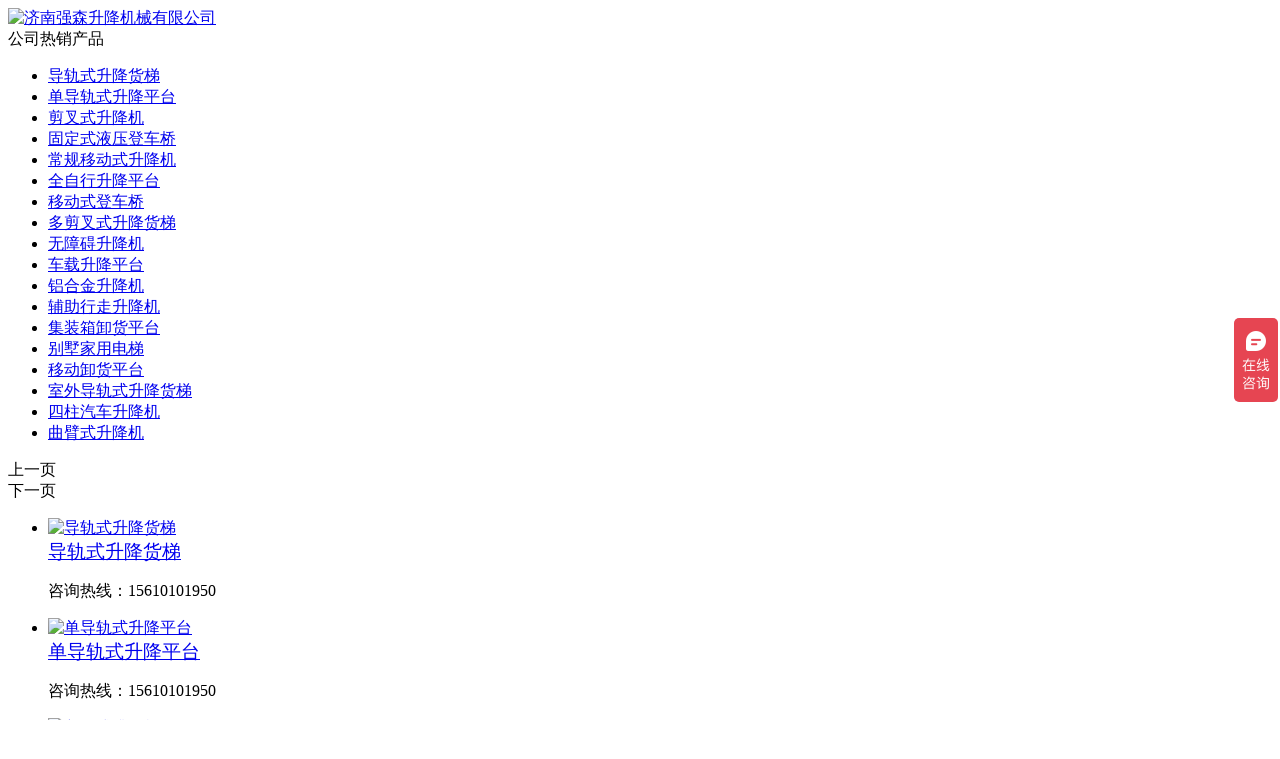

--- FILE ---
content_type: text/html; charset=utf-8
request_url: http://www.sdqsjx.com/lm1-12/
body_size: 4266
content:
<!Doctype html>
<html>
<head>
<meta charset="utf-8" />
<meta http-equiv="X-UA-Compatible" content="IE=edge" />
<meta http-equiv="Content-Type" content="text/html; charset=UTF-8" />
<title>无障碍升降机-济南强森升降机械有限公司-买升降机认准济南强森，价格优惠，质量保证！</title>
<meta name="keywords" content="升降机,液压升降机,升降货梯,升降平台,液压升降货梯,导轨式升降货梯,液压升降平台,导轨式升降机,登车桥,固定登车桥,济南强森升降机械有限公司">
<meta name="description" content="【全国24小时热线15610101950】专业生产工厂库房车间专用液压升降平台,液压升降机,导轨式升降货梯,移动式升降机,导轨式升降机,登车桥,固定登车桥,液压升降货梯厂家，专业生产销售电动升降货梯，电话：15610101950，欢迎来电订购。">
<meta name="format-detection" content="telephone=no" />
<meta name="viewport" content="width=device-width,initial-scale=1,maximum-scale=1,user-scalable=no" />
<link rel="stylesheet" type="text/css" href="http://www.sdqsjx.com/skin/css/iconfont.css" />
<link rel="stylesheet" type="text/css" href="http://www.sdqsjx.com/skin/css/public.css" />
<link rel="stylesheet" type="text/css" href="http://www.sdqsjx.com/skin/css/slick.css" />
<link rel="stylesheet" type="text/css" href="http://www.sdqsjx.com/skin/css/style.css" />
<link rel="stylesheet" type="text/css" href="http://www.sdqsjx.com/skin/css/animate.css" />
<script src="http://www.sdqsjx.com/skin/js/jquery.min.js" type="text/javascript" /></script>
<!--[if lt IE 9]> 
     <script src="http://www.sdqsjx.com/skin/js/html5.min.js"></script>
     <script src="http://www.sdqsjx.com/skin/js/respond.min.js"></script> 
<![endif]-->
<style>
.crumbs{ margin-bottom:30px}
@media screen and (max-width:768px) {
.crumbs{ margin-bottom:0}	
}
</style>
</head>
<body>
<!--header start-->
<script>
var _hmt = _hmt || [];
(function() {
  var hm = document.createElement("script");
  hm.src = "https://hm.baidu.com/hm.js?310df6c04ba1e75e6937c81c2e2b15f0";
  var s = document.getElementsByTagName("script")[0]; 
  s.parentNode.insertBefore(hm, s);
})();
</script>

<header>
  <div class="container clearfix">
    <div class="header">
      <div class="logo"> <a href="http://www.sdqsjx.com/"><img src="/static/upload/image/20230412/1681272325194173.jpg" alt="济南强森升降机械有限公司" /></a> </div>
      <div class="all_shop">
        <div class="shopz">公司热销产品<em><i class="iconfont icon-f11"></i></em></div>
        <div class="top_shop"> 
          <!--翻页内容-->
          <div class="tshopz"> 
            
            <!--每页-->
            <div class="tshop">
              <ul class="tshopmain">
                
                <li><a href="/lm1/130.html" target="_blank">导轨式升降货梯<em><i class="iconfont icon-arrow-right"></i></em></a></li>
                
                <li><a href="/lm1/129.html" target="_blank">单导轨式升降平台<em><i class="iconfont icon-arrow-right"></i></em></a></li>
                
                <li><a href="/lm2/128.html" target="_blank">剪叉式升降机<em><i class="iconfont icon-arrow-right"></i></em></a></li>
                
                <li><a href="/lm5/123.html" target="_blank">固定式液压登车桥<em><i class="iconfont icon-arrow-right"></i></em></a></li>
                
                <li><a href="/lm3/121.html" target="_blank">常规移动式升降机<em><i class="iconfont icon-arrow-right"></i></em></a></li>
                
                <li><a href="/lm3/120.html" target="_blank">全自行升降平台<em><i class="iconfont icon-arrow-right"></i></em></a></li>
                
                <li><a href="/lm6/122.html" target="_blank">移动式登车桥<em><i class="iconfont icon-arrow-right"></i></em></a></li>
                
                <li><a href="/lm2/117.html" target="_blank">多剪叉式升降货梯<em><i class="iconfont icon-arrow-right"></i></em></a></li>
                
                <li><a href="/lm1-12/138.html" target="_blank">无障碍升降机<em><i class="iconfont icon-arrow-right"></i></em></a></li>
                
                <li><a href="/list_25/137.html" target="_blank">车载升降平台<em><i class="iconfont icon-arrow-right"></i></em></a></li>
                
                <li><a href="/list_25/134.html" target="_blank">铝合金升降机<em><i class="iconfont icon-arrow-right"></i></em></a></li>
                
                <li><a href="/lm3/133.html" target="_blank">辅助行走升降机<em><i class="iconfont icon-arrow-right"></i></em></a></li>
                
                <li><a href="/lm6/127.html" target="_blank">集装箱卸货平台<em><i class="iconfont icon-arrow-right"></i></em></a></li>
                
                <li><a href="/lm4/119.html" target="_blank">别墅家用电梯<em><i class="iconfont icon-arrow-right"></i></em></a></li>
                
                <li><a href="/lm3/118.html" target="_blank">移动卸货平台<em><i class="iconfont icon-arrow-right"></i></em></a></li>
                
                <li><a href="/lm1/30.html" target="_blank">室外导轨式升降货梯<em><i class="iconfont icon-arrow-right"></i></em></a></li>
                
                <li><a href="/lm1_4/135.html" target="_blank">四柱汽车升降机<em><i class="iconfont icon-arrow-right"></i></em></a></li>
                
                <li><a href="/lm3/136.html" target="_blank">曲臂式升降机<em><i class="iconfont icon-arrow-right"></i></em></a></li>
                
              </ul>
            </div>
            <div class="tbtn">
              <div class="shopprev">上一页</div>
              <div class="shopnext">下一页</div>
            </div>
          </div>
          
          <!--鼠标经过店铺-->
          <div class="tshopnrz">
            <ul class="tshopnr">
              
              <li class="clearfix">
                <div class="item">
                  <div class="pic"> <a href="/lm1/130.html" target="_blank"><img src="/static/upload/image/20250228/1740705801178964.jpg" class="vcenter" alt="导轨式升降货梯" /> </a></div>
                  <div class="txt"> <big><a href="/lm1/130.html" target="_blank">导轨式升降货梯</a></big>
                    
                    <p class="text2"> 咨询热线：15610101950</p>
                  </div>
                </div>
              </li>
              
              <li class="clearfix">
                <div class="item">
                  <div class="pic"> <a href="/lm1/129.html" target="_blank"><img src="/static/upload/image/20230602/1685692082591728.jpg" class="vcenter" alt="单导轨式升降平台" /> </a></div>
                  <div class="txt"> <big><a href="/lm1/129.html" target="_blank">单导轨式升降平台</a></big>
                    
                    <p class="text2"> 咨询热线：15610101950</p>
                  </div>
                </div>
              </li>
              
              <li class="clearfix">
                <div class="item">
                  <div class="pic"> <a href="/lm2/128.html" target="_blank"><img src="/static/upload/image/20230602/1685672041176039.jpg" class="vcenter" alt="剪叉式升降机" /> </a></div>
                  <div class="txt"> <big><a href="/lm2/128.html" target="_blank">剪叉式升降机</a></big>
                    
                    <p class="text2"> 咨询热线：15610101950</p>
                  </div>
                </div>
              </li>
              
              <li class="clearfix">
                <div class="item">
                  <div class="pic"> <a href="/lm5/123.html" target="_blank"><img src="/static/upload/image/20250228/1740703704268471.jpg" class="vcenter" alt="固定式液压登车桥" /> </a></div>
                  <div class="txt"> <big><a href="/lm5/123.html" target="_blank">固定式液压登车桥</a></big>
                    
                    <p class="text2"> 咨询热线：15610101950</p>
                  </div>
                </div>
              </li>
              
              <li class="clearfix">
                <div class="item">
                  <div class="pic"> <a href="/lm3/121.html" target="_blank"><img src="/static/upload/image/20230412/1681290025575046.jpg" class="vcenter" alt="常规移动式升降机" /> </a></div>
                  <div class="txt"> <big><a href="/lm3/121.html" target="_blank">常规移动式升降机</a></big>
                    
                    <p class="text2"> 咨询热线：15610101950</p>
                  </div>
                </div>
              </li>
              
              <li class="clearfix">
                <div class="item">
                  <div class="pic"> <a href="/lm3/120.html" target="_blank"><img src="/static/upload/image/20230518/1684395065640225.jpg" class="vcenter" alt="全自行升降平台" /> </a></div>
                  <div class="txt"> <big><a href="/lm3/120.html" target="_blank">全自行升降平台</a></big>
                    
                    <p class="text2"> 咨询热线：15610101950</p>
                  </div>
                </div>
              </li>
              
              <li class="clearfix">
                <div class="item">
                  <div class="pic"> <a href="/lm6/122.html" target="_blank"><img src="/static/upload/image/20230418/1681802567911899.jpg" class="vcenter" alt="移动式登车桥" /> </a></div>
                  <div class="txt"> <big><a href="/lm6/122.html" target="_blank">移动式登车桥</a></big>
                    
                    <p class="text2"> 咨询热线：15610101950</p>
                  </div>
                </div>
              </li>
              
              <li class="clearfix">
                <div class="item">
                  <div class="pic"> <a href="/lm2/117.html" target="_blank"><img src="/static/upload/image/20250228/1740705903483094.jpg" class="vcenter" alt="多剪叉式升降货梯" /> </a></div>
                  <div class="txt"> <big><a href="/lm2/117.html" target="_blank">多剪叉式升降货梯</a></big>
                    
                    <p class="text2"> 咨询热线：15610101950</p>
                  </div>
                </div>
              </li>
              
              <li class="clearfix">
                <div class="item">
                  <div class="pic"> <a href="/lm1-12/138.html" target="_blank"><img src="/static/upload/image/20230603/1685751678842297.jpg" class="vcenter" alt="无障碍升降机" /> </a></div>
                  <div class="txt"> <big><a href="/lm1-12/138.html" target="_blank">无障碍升降机</a></big>
                    
                    <p class="text2"> 咨询热线：15610101950</p>
                  </div>
                </div>
              </li>
              
              <li class="clearfix">
                <div class="item">
                  <div class="pic"> <a href="/list_25/137.html" target="_blank"><img src="/static/upload/image/20230602/1685673993344593.jpg" class="vcenter" alt="车载升降平台" /> </a></div>
                  <div class="txt"> <big><a href="/list_25/137.html" target="_blank">车载升降平台</a></big>
                    
                    <p class="text2"> 咨询热线：15610101950</p>
                  </div>
                </div>
              </li>
              
              <li class="clearfix">
                <div class="item">
                  <div class="pic"> <a href="/list_25/134.html" target="_blank"><img src="/static/upload/image/20230601/1685581913277399.jpg" class="vcenter" alt="铝合金升降机" /> </a></div>
                  <div class="txt"> <big><a href="/list_25/134.html" target="_blank">铝合金升降机</a></big>
                    
                    <p class="text2"> 咨询热线：15610101950</p>
                  </div>
                </div>
              </li>
              
              <li class="clearfix">
                <div class="item">
                  <div class="pic"> <a href="/lm3/133.html" target="_blank"><img src="/static/upload/image/20250228/1740706340774309.jpg" class="vcenter" alt="辅助行走升降机" /> </a></div>
                  <div class="txt"> <big><a href="/lm3/133.html" target="_blank">辅助行走升降机</a></big>
                    
                    <p class="text2"> 咨询热线：15610101950</p>
                  </div>
                </div>
              </li>
              
              <li class="clearfix">
                <div class="item">
                  <div class="pic"> <a href="/lm6/127.html" target="_blank"><img src="/static/upload/image/20230418/1681802610612787.jpg" class="vcenter" alt="集装箱卸货平台" /> </a></div>
                  <div class="txt"> <big><a href="/lm6/127.html" target="_blank">集装箱卸货平台</a></big>
                    
                    <p class="text2"> 咨询热线：15610101950</p>
                  </div>
                </div>
              </li>
              
              <li class="clearfix">
                <div class="item">
                  <div class="pic"> <a href="/lm4/119.html" target="_blank"><img src="/static/upload/image/20230602/1685671852889441.jpg" class="vcenter" alt="别墅家用电梯" /> </a></div>
                  <div class="txt"> <big><a href="/lm4/119.html" target="_blank">别墅家用电梯</a></big>
                    
                    <p class="text2"> 咨询热线：15610101950</p>
                  </div>
                </div>
              </li>
              
              <li class="clearfix">
                <div class="item">
                  <div class="pic"> <a href="/lm3/118.html" target="_blank"><img src="/static/upload/image/20250228/1740708505350239.jpg" class="vcenter" alt="移动卸货平台" /> </a></div>
                  <div class="txt"> <big><a href="/lm3/118.html" target="_blank">移动卸货平台</a></big>
                    
                    <p class="text2"> 咨询热线：15610101950</p>
                  </div>
                </div>
              </li>
              
              <li class="clearfix">
                <div class="item">
                  <div class="pic"> <a href="/lm1/30.html" target="_blank"><img src="/static/upload/image/20250228/1740707330340787.jpg" class="vcenter" alt="室外导轨式升降货梯" /> </a></div>
                  <div class="txt"> <big><a href="/lm1/30.html" target="_blank">室外导轨式升降货梯</a></big>
                    
                    <p class="text2"> 咨询热线：15610101950</p>
                  </div>
                </div>
              </li>
              
              <li class="clearfix">
                <div class="item">
                  <div class="pic"> <a href="/lm1_4/135.html" target="_blank"><img src="/static/upload/image/20230601/1685603565927239.jpg" class="vcenter" alt="四柱汽车升降机" /> </a></div>
                  <div class="txt"> <big><a href="/lm1_4/135.html" target="_blank">四柱汽车升降机</a></big>
                    
                    <p class="text2"> 咨询热线：</p>
                  </div>
                </div>
              </li>
              
              <li class="clearfix">
                <div class="item">
                  <div class="pic"> <a href="/lm3/136.html" target="_blank"><img src="/static/upload/image/20230601/1685602036519705.jpg" class="vcenter" alt="曲臂式升降机" /> </a></div>
                  <div class="txt"> <big><a href="/lm3/136.html" target="_blank">曲臂式升降机</a></big>
                    
                    <p class="text2"> 咨询热线：15610101950</p>
                  </div>
                </div>
              </li>
              
            </ul>
          </div>
        </div>
      </div>
      <div class="all_shopphone"> <a href="/shop/">成功案例</a> </div>
      <div class="right">
        <div class="tel"><em><i class="iconfont icon-dianhua"></i></em><span>全国咨询热线：</span>15610101950</div>
        <ul class="nav">
          <li ><a href="http://www.sdqsjx.com" title="网站首页">网站首页</a></li>
          
          <li > <a href="/about/" target="_blank">关于我们</a>
            <div>  <a href="/wenhua/">品牌文化</a>  <a href="/licheng/">发展历程</a>  </div>
          </li>
          
          <li class="active"> <a href="/products/" target="_blank">产品展示</a>
            <div>  <a href="/lm1/">导轨式升降货梯</a>  <a href="/lm2/">剪叉式升降平台</a>  <a href="/lm3/">移动式升降平台</a>  <a href="/lm4/">家用升降机</a>  <a href="/lm5/">固定登车桥</a>  <a href="/lm6/">移动登车桥</a>  <a href="/list_25/">铝合金升降机</a>  <a href="/lm1-12/">无障碍升降机</a>  <a href="/lm1_4/">汽车升降平台</a>  </div>
          </li>
          
          <li > <a href="/shop/" target="_blank">成功案例</a>
            
          </li>
          
          <li > <a href="/news/" target="_blank">新闻资讯</a>
            <div>  <a href="/gongsi/">公司新闻</a>  <a href="/hangye/">行业新闻</a>  </div>
          </li>
          
          <li > <a href="/pages_27/" target="_blank">发货现场</a>
            
          </li>
          
          <li > <a href="/contact/" target="_blank">联系我们</a>
            <div>  <a href="/lianxi/">联系方式</a>  <a href="/job/">荣誉资质</a>  <a href="/gbook/">在线留言</a>  </div>
          </li>
          
        </ul>
      </div>
    </div>
  </div>
  <div class="phone_nav"><i class="iconfont icon-caidan01"></i></div>
</header>
<!--header end--> 
<!--phone_nav start-->
<section class="phone_nr">
  <div class="close"><i class="iconfont icon-guanbi"></i></div>
  <div class="phone_list clearfix">
    <dl>
      <dt><a href="http://www.sdqsjx.com" title="">网站首页</a></dt>
    </dl>
    
    <dl>
      <dt><a href="/about/">关于我们</a><em>&nbsp;</em></dt>
      
      <dd>
        <ul>
          
          <li><a href="/wenhua/">品牌文化</a></li>
          
          <li><a href="/licheng/">发展历程</a></li>
          
        </ul>
      </dd>
      
    </dl>
    
    <dl>
      <dt><a href="/products/">产品展示</a><em>&nbsp;</em></dt>
      
      <dd>
        <ul>
          
          <li><a href="/lm1/">导轨式升降货梯</a></li>
          
          <li><a href="/lm2/">剪叉式升降平台</a></li>
          
          <li><a href="/lm3/">移动式升降平台</a></li>
          
          <li><a href="/lm4/">家用升降机</a></li>
          
          <li><a href="/lm5/">固定登车桥</a></li>
          
          <li><a href="/lm6/">移动登车桥</a></li>
          
          <li><a href="/list_25/">铝合金升降机</a></li>
          
          <li><a href="/lm1-12/">无障碍升降机</a></li>
          
          <li><a href="/lm1_4/">汽车升降平台</a></li>
          
        </ul>
      </dd>
      
    </dl>
    
    <dl>
      <dt><a href="/shop/">成功案例</a></dt>
      
    </dl>
    
    <dl>
      <dt><a href="/news/">新闻资讯</a><em>&nbsp;</em></dt>
      
      <dd>
        <ul>
          
          <li><a href="/gongsi/">公司新闻</a></li>
          
          <li><a href="/hangye/">行业新闻</a></li>
          
        </ul>
      </dd>
      
    </dl>
    
    <dl>
      <dt><a href="/pages_27/">发货现场</a></dt>
      
    </dl>
    
    <dl>
      <dt><a href="/contact/">联系我们</a><em>&nbsp;</em></dt>
      
      <dd>
        <ul>
          
          <li><a href="/lianxi/">联系方式</a></li>
          
          <li><a href="/job/">荣誉资质</a></li>
          
          <li><a href="/gbook/">在线留言</a></li>
          
        </ul>
      </dd>
      
    </dl>
    
    <dl>
      <dt><a href="/join/">技术支持</a></dt>
      
    </dl>
    
    <dl>
      <dt><a href="/buzhou/">订货流程</a></dt>
      
    </dl>
    
  </div>
</section>
<!--phone_nav end--> 
<!--header end--> 
<!--banner start-->
<section class="banner_ny clearfix">
  
  <div class="banner_nypc"> <img src="/static/upload/image/20230519/1684483263816342.jpg" class="vcenter" alt="" /> </div>
  <div class="banner_nyphone"> <img src="/static/upload/image/20230519/1684483294318453.jpg" class="vcenter" alt="" /> </div>
  
</section>
<!--banner end--> 
<!--content start-->
<section class="delicacy ny clearfix">
  <section class="crumbs clearfix">
    <div class="container">
      <div class="title wow fadeInLeft" data-wow-duration='1.5s' data-wow-delay="0.1s"> <big>PRODUCTS</big> <small>产品展示</small> </div>
      <h2 class="wow fadeInRight" data-wow-duration='1.5s' data-wow-delay="0.1s"> <big> <i><img src="http://www.sdqsjx.com/skin/images/home.png" class="vcenter" alt="" /></i> <em>当前位置：<a href="/">首页</a> >> <a href="/products/">产品展示</a> >> <a href="/lm1-12/">无障碍升降机</a></em> </big>
      </h2>
    </div>
  </section>
  <div class="delicacy_main clearfix">
    <div class="container1">
      <div class="delicacy_subz clearfix wow fadeInUp" data-wow-duration='1.5s' data-wow-delay="0.1s">
        <ul class="clearfix">
          
          <li ><a href="/lm1/">导轨式升降货梯</a></li>
          
          <li ><a href="/lm2/">剪叉式升降平台</a></li>
          
          <li ><a href="/lm3/">移动式升降平台</a></li>
          
          <li ><a href="/lm4/">家用升降机</a></li>
          
          <li ><a href="/lm5/">固定登车桥</a></li>
          
          <li ><a href="/lm6/">移动登车桥</a></li>
          
          <li ><a href="/list_25/">铝合金升降机</a></li>
          
          <li class="active"><a href="/lm1-12/">无障碍升降机</a></li>
          
          <li ><a href="/lm1_4/">汽车升降平台</a></li>
          
        </ul>
      </div>
      <div class="delicacy_box clearfix">
        <ul class="clearfix">
          
          <li class="wow flipInX" data-wow-duration='1.5s' data-wow-delay="0.1s">
            <div class="item">
              <div class="pic"> <a href="/lm1-12/138.html"><img src="/static/upload/image/20230603/1685751678842297.jpg" class="vcenter" alt="无障碍升降机" /></a> </div>
              <div class="txt"> <a href="/lm1-12/138.html"><big>无障碍升降机</big></a> <small>咨询电话15610101950</small> <i></i>
                <p></p>
              </div>
            </div>
          </li>
          
        </ul>
      </div>
      
    <div class="pagebar">
    <div class="pagination">
    <a class="page-item page-link st" href="javascript:;" title="上一页"><<</a>
    <a href="/lm1-12/" class="page-num page-num-current">1</a>
    <a class="page-item page-link" href="javascript:;" title="当前页/总页数">1/1</a>
    <a class="page-item page-link st" href="javascript:;" title="下一页">>></a>
    </div>
    </div>	
    
    </div>
  </div>
</section>
<!--content end-->
﻿<!--footer start--><footer>  <div class="container clearfix">    <div class="footer clearfix">      <ul class="footer_nav">                <li> <span><a href="/about/">关于我们</a></span> <a href="/wenhua/">品牌文化</a><a href="/licheng/">发展历程</a> </li>                <li> <span><a href="/products/">产品展示</a></span> <a href="/lm1/">导轨式升降货梯</a><a href="/lm2/">剪叉式升降平台</a><a href="/lm3/">移动式升降平台</a><a href="/lm4/">家用升降机</a><a href="/lm5/">固定登车桥</a><a href="/lm6/">移动登车桥</a><a href="/list_25/">铝合金升降机</a><a href="/lm1-12/">无障碍升降机</a><a href="/lm1_4/">汽车升降平台</a> </li>                <li> <span><a href="/shop/">成功案例</a></span>  </li>                <li> <span><a href="/news/">新闻资讯</a></span> <a href="/gongsi/">公司新闻</a><a href="/hangye/">行业新闻</a> </li>                <li> <span><a href="/pages_27/">发货现场</a></span>  </li>                <li> <span><a href="/contact/">联系我们</a></span> <a href="/lianxi/">联系方式</a><a href="/job/">荣誉资质</a><a href="/gbook/">在线留言</a> </li>                <li> <span><a href="/join/">技术支持</a></span>  </li>                <li> <span><a href="/buzhou/">订货流程</a></span>  </li>              </ul>      <div class="right">        <div class="ewm"> <span><img src="/static/upload/image/20250226/1740549829837596.jpg" class="qrcode" alt="二维码"></span>          <p>扫一扫</p>        </div>      </div>    </div>    <div class="copy clearfix">      <p> Copyright © 2023 济南强森升降机械有限公司 <a href="https://beian.miit.gov.cn/" target="_blank" rel="nofollow">鲁ICP备15009340号-2</a> <a href="http://www.sdqsjx.com/index.php/sitemap.xml" target="_blank">XML地图</a> <a href="/" target="_blank">网站网址</a> </p>  <a href="/job/"> 营业执照信息公示 </a> <div class="tel"><em><i class="iconfont icon-dianhua"></i></em><span>全国咨询热线：</span> <a href="tel:15610101950">15610101950</a> </div>    </div>  </div></footer><!--返回--><section class="return_top clearfix"> 顶部 </section><!--footer end--><script src="http://www.sdqsjx.com/skin/js/slick.min.js" type="text/javascript" /></script> <script src="http://www.sdqsjx.com/skin/js/public.js" type="text/javascript" /></script> <script src="http://www.sdqsjx.com/skin/js/wow.min.js"></script> <script>	if(!(/msie [6|7|8|9]/i.test(navigator.userAgent))) {		new WOW().init();	};</script> 
</body>
</html>